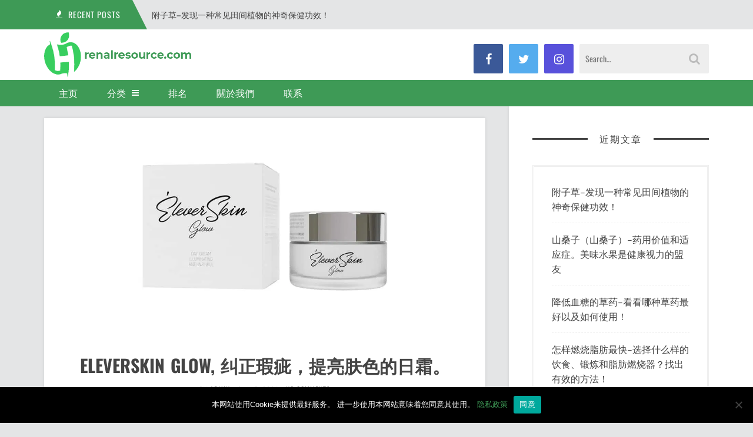

--- FILE ---
content_type: text/html; charset=UTF-8
request_url: https://renalresource.com/eleverskin-glow/
body_size: 13785
content:
<!DOCTYPE html><html lang="zh-Hans" prefix="og: https://ogp.me/ns#"><head><meta charset="UTF-8"><meta name="viewport" content="width=device-width"><link rel="profile" href="https://gmpg.org/xfn/11"><link rel="pingback" href="https://renalresource.com/xmlrpc.php">  <script data-cfasync="false" data-pagespeed-no-defer>var gtm4wp_datalayer_name = "dataLayer";
	var dataLayer = dataLayer || [];</script> <link media="all" href="https://e469f5mdm25.exactdn.com/wp-content/cache/autoptimize/css/autoptimize_12851f281ac3583acfb5c3929f7ee718.css" rel="stylesheet"><title>EleverSkin Glow, 纠正瑕疵，提亮肤色的日霜。 - renalresource.com</title><meta name="description" content="EleverSkin Glow是一款完全符合女性需求的现代面霜。由 于含有丰富的活性成分，它在全面改善皮肤状况的同时，也为我们每个人每天都会遇到的不利因素，如烟雾、太阳辐射、空调等，建立了一道强有力的保护屏障。EleverSkin"/><meta name="robots" content="index, follow, max-snippet:-1, max-video-preview:-1, max-image-preview:large"/><link rel="canonical" href="https://renalresource.com/eleverskin-glow/" /><meta property="og:locale" content="zh_CN" /><meta property="og:type" content="article" /><meta property="og:title" content="EleverSkin Glow, 纠正瑕疵，提亮肤色的日霜。 - renalresource.com" /><meta property="og:description" content="EleverSkin Glow是一款完全符合女性需求的现代面霜。由 于含有丰富的活性成分，它在全面改善皮肤状况的同时，也为我们每个人每天都会遇到的不利因素，如烟雾、太阳辐射、空调等，建立了一道强有力的保护屏障。EleverSkin" /><meta property="og:url" content="https://renalresource.com/eleverskin-glow/" /><meta property="og:site_name" content="renalresource.com" /><meta property="article:section" content="美容" /><meta property="og:updated_time" content="2023-05-02T12:38:18+02:00" /><meta property="og:image" content="https://e469f5mdm25.exactdn.com/wp-content/uploads/2021/06/ID60507f6a74a3e-1-1.jpg" /><meta property="og:image:secure_url" content="https://e469f5mdm25.exactdn.com/wp-content/uploads/2021/06/ID60507f6a74a3e-1-1.jpg" /><meta property="og:image:width" content="800" /><meta property="og:image:height" content="600" /><meta property="og:image:alt" content="EleverSkin Glow, 纠正瑕疵，提亮肤色的日霜。" /><meta property="og:image:type" content="image/jpeg" /><meta property="article:published_time" content="2021-06-05T05:17:06+02:00" /><meta property="article:modified_time" content="2023-05-02T12:38:18+02:00" /><meta name="twitter:card" content="summary_large_image" /><meta name="twitter:title" content="EleverSkin Glow, 纠正瑕疵，提亮肤色的日霜。 - renalresource.com" /><meta name="twitter:description" content="EleverSkin Glow是一款完全符合女性需求的现代面霜。由 于含有丰富的活性成分，它在全面改善皮肤状况的同时，也为我们每个人每天都会遇到的不利因素，如烟雾、太阳辐射、空调等，建立了一道强有力的保护屏障。EleverSkin" /><meta name="twitter:image" content="https://e469f5mdm25.exactdn.com/wp-content/uploads/2021/06/ID60507f6a74a3e-1-1.jpg" /><meta name="twitter:label1" content="Written by" /><meta name="twitter:data1" content="admin" /><meta name="twitter:label2" content="Time to read" /><meta name="twitter:data2" content="1 minute" /> <script type="application/ld+json" class="rank-math-schema-pro">{"@context":"https://schema.org","@graph":[{"@type":["Person","Organization"],"@id":"https://renalresource.com/#person","name":"admin"},{"@type":"WebSite","@id":"https://renalresource.com/#website","url":"https://renalresource.com","name":"admin","publisher":{"@id":"https://renalresource.com/#person"},"inLanguage":"zh-Hans"},{"@type":"ImageObject","@id":"https://e469f5mdm25.exactdn.com/wp-content/uploads/2021/06/ID60507f6a74a3e-1-1.jpg?strip=all&amp;lossy=1&amp;ssl=1","url":"https://e469f5mdm25.exactdn.com/wp-content/uploads/2021/06/ID60507f6a74a3e-1-1.jpg?strip=all&amp;lossy=1&amp;ssl=1","width":"800","height":"600","inLanguage":"zh-Hans"},{"@type":"WebPage","@id":"https://renalresource.com/eleverskin-glow/#webpage","url":"https://renalresource.com/eleverskin-glow/","name":"EleverSkin Glow, \u7ea0\u6b63\u7455\u75b5\uff0c\u63d0\u4eae\u80a4\u8272\u7684\u65e5\u971c\u3002 - renalresource.com","datePublished":"2021-06-05T05:17:06+02:00","dateModified":"2023-05-02T12:38:18+02:00","isPartOf":{"@id":"https://renalresource.com/#website"},"primaryImageOfPage":{"@id":"https://e469f5mdm25.exactdn.com/wp-content/uploads/2021/06/ID60507f6a74a3e-1-1.jpg?strip=all&amp;lossy=1&amp;ssl=1"},"inLanguage":"zh-Hans"},{"@type":"Person","@id":"https://renalresource.com/author/admin/","name":"admin","url":"https://renalresource.com/author/admin/","image":{"@type":"ImageObject","@id":"https://secure.gravatar.com/avatar/da7cf22bd6a2fddd1d282d48355489e593b1a085e1bb87764bc5602cc7d08367?s=96&amp;d=mm&amp;r=g","url":"https://secure.gravatar.com/avatar/da7cf22bd6a2fddd1d282d48355489e593b1a085e1bb87764bc5602cc7d08367?s=96&amp;d=mm&amp;r=g","caption":"admin","inLanguage":"zh-Hans"}},{"@type":"BlogPosting","headline":"EleverSkin Glow, \u7ea0\u6b63\u7455\u75b5\uff0c\u63d0\u4eae\u80a4\u8272\u7684\u65e5\u971c\u3002 - renalresource.com","datePublished":"2021-06-05T05:17:06+02:00","dateModified":"2023-05-02T12:38:18+02:00","articleSection":"\u7f8e\u5bb9","author":{"@id":"https://renalresource.com/author/admin/","name":"admin"},"publisher":{"@id":"https://renalresource.com/#person"},"description":"EleverSkin Glow\u662f\u4e00\u6b3e\u5b8c\u5168\u7b26\u5408\u5973\u6027\u9700\u6c42\u7684\u73b0\u4ee3\u9762\u971c\u3002\u7531 \u4e8e\u542b\u6709\u4e30\u5bcc\u7684\u6d3b\u6027\u6210\u5206\uff0c\u5b83\u5728\u5168\u9762\u6539\u5584\u76ae\u80a4\u72b6\u51b5\u7684\u540c\u65f6\uff0c\u4e5f\u4e3a\u6211\u4eec\u6bcf\u4e2a\u4eba\u6bcf\u5929\u90fd\u4f1a\u9047\u5230\u7684\u4e0d\u5229\u56e0\u7d20\uff0c\u5982\u70df\u96fe\u3001\u592a\u9633\u8f90\u5c04\u3001\u7a7a\u8c03\u7b49\uff0c\u5efa\u7acb\u4e86\u4e00\u9053\u5f3a\u6709\u529b\u7684\u4fdd\u62a4\u5c4f\u969c\u3002EleverSkin","name":"EleverSkin Glow, \u7ea0\u6b63\u7455\u75b5\uff0c\u63d0\u4eae\u80a4\u8272\u7684\u65e5\u971c\u3002 - renalresource.com","@id":"https://renalresource.com/eleverskin-glow/#richSnippet","isPartOf":{"@id":"https://renalresource.com/eleverskin-glow/#webpage"},"image":{"@id":"https://e469f5mdm25.exactdn.com/wp-content/uploads/2021/06/ID60507f6a74a3e-1-1.jpg?strip=all&amp;lossy=1&amp;ssl=1"},"inLanguage":"zh-Hans","mainEntityOfPage":{"@id":"https://renalresource.com/eleverskin-glow/#webpage"}}]}</script> <link rel='dns-prefetch' href='//e469f5mdm25.exactdn.com' /><link href='https://fonts.gstatic.com' crossorigin='anonymous' rel='preconnect' /><link href='https://ajax.googleapis.com' rel='preconnect' /><link href='https://fonts.googleapis.com' rel='preconnect' /><link rel='preconnect' href='//e469f5mdm25.exactdn.com' />
<link rel='preconnect' href='//e469f5mdm25.exactdn.com' crossorigin /><link rel="alternate" type="application/rss+xml" title="renalresource.com &raquo; Feed" href="https://renalresource.com/feed/" /><link rel="alternate" type="application/rss+xml" title="renalresource.com &raquo; 评论 Feed" href="https://renalresource.com/comments/feed/" /><link rel="alternate" type="application/rss+xml" title="renalresource.com &raquo; EleverSkin Glow, 纠正瑕疵，提亮肤色的日霜。 评论 Feed" href="https://renalresource.com/eleverskin-glow/feed/" /><link rel='stylesheet' id='dashicons-css' href='https://e469f5mdm25.exactdn.com/wp-includes/css/dashicons.min.css?ver=6.8.3' type='text/css' media='all' /><link rel='stylesheet' id='admin-bar-css' href='https://e469f5mdm25.exactdn.com/wp-includes/css/admin-bar.min.css?ver=6.8.3' type='text/css' media='all' /><link rel="preload" as="style" href="https://e469f5mdm25.exactdn.com/easyio-fonts/css?family=Oswald:200,300,400,500,600,700%7CLato:100,300,400,700,900,100italic,300italic,400italic,700italic,900italic&#038;display=swap&#038;ver=1627900043" /><link rel="stylesheet" href="https://e469f5mdm25.exactdn.com/easyio-fonts/css?family=Oswald:200,300,400,500,600,700%7CLato:100,300,400,700,900,100italic,300italic,400italic,700italic,900italic&#038;display=swap&#038;ver=1627900043" media="print" onload="this.media='all'"><noscript><link rel="stylesheet" href="https://e469f5mdm25.exactdn.com/easyio-fonts/css?family=Oswald:200,300,400,500,600,700%7CLato:100,300,400,700,900,100italic,300italic,400italic,700italic,900italic&#038;display=swap&#038;ver=1627900043" /></noscript><script type="text/javascript" id="cookie-notice-front-js-before">var cnArgs = {"ajaxUrl":"https:\/\/renalresource.com\/wp-admin\/admin-ajax.php","nonce":"2e31a3e712","hideEffect":"fade","position":"bottom","onScroll":false,"onScrollOffset":100,"onClick":false,"cookieName":"cookie_notice_accepted","cookieTime":2592000,"cookieTimeRejected":2592000,"globalCookie":false,"redirection":false,"cache":true,"revokeCookies":false,"revokeCookiesOpt":"automatic"};</script> <script type="text/javascript" src="https://e469f5mdm25.exactdn.com/wp-includes/js/jquery/jquery.min.js?ver=3.7.1" id="jquery-core-js"></script> <link rel="https://api.w.org/" href="https://renalresource.com/wp-json/" /><link rel="alternate" title="JSON" type="application/json" href="https://renalresource.com/wp-json/wp/v2/posts/23156" /><link rel="EditURI" type="application/rsd+xml" title="RSD" href="https://renalresource.com/xmlrpc.php?rsd" /><meta name="generator" content="WordPress 6.8.3" /><link rel='shortlink' href='https://renalresource.com/?p=23156' /><link rel="alternate" title="oEmbed (JSON)" type="application/json+oembed" href="https://renalresource.com/wp-json/oembed/1.0/embed?url=https%3A%2F%2Frenalresource.com%2Feleverskin-glow%2F" /><link rel="alternate" title="oEmbed (XML)" type="text/xml+oembed" href="https://renalresource.com/wp-json/oembed/1.0/embed?url=https%3A%2F%2Frenalresource.com%2Feleverskin-glow%2F&#038;format=xml" /><meta name="generator" content="Redux 4.5.8" /><script type="text/javascript">(function(url){
	if(/(?:Chrome\/26\.0\.1410\.63 Safari\/537\.31|WordfenceTestMonBot)/.test(navigator.userAgent)){ return; }
	var addEvent = function(evt, handler) {
		if (window.addEventListener) {
			document.addEventListener(evt, handler, false);
		} else if (window.attachEvent) {
			document.attachEvent('on' + evt, handler);
		}
	};
	var removeEvent = function(evt, handler) {
		if (window.removeEventListener) {
			document.removeEventListener(evt, handler, false);
		} else if (window.detachEvent) {
			document.detachEvent('on' + evt, handler);
		}
	};
	var evts = 'contextmenu dblclick drag dragend dragenter dragleave dragover dragstart drop keydown keypress keyup mousedown mousemove mouseout mouseover mouseup mousewheel scroll'.split(' ');
	var logHuman = function() {
		if (window.wfLogHumanRan) { return; }
		window.wfLogHumanRan = true;
		var wfscr = document.createElement('script');
		wfscr.type = 'text/javascript';
		wfscr.async = true;
		wfscr.src = url + '&r=' + Math.random();
		(document.getElementsByTagName('head')[0]||document.getElementsByTagName('body')[0]).appendChild(wfscr);
		for (var i = 0; i < evts.length; i++) {
			removeEvent(evts[i], logHuman);
		}
	};
	for (var i = 0; i < evts.length; i++) {
		addEvent(evts[i], logHuman);
	}
})('//renalresource.com/?wordfence_lh=1&hid=4E84B1A8A7CED7994E0CD32B851A24A4');</script> 
 <script data-cfasync="false" data-pagespeed-no-defer>var dataLayer_content = {"pagePostType":"post","pagePostType2":"single-post","pageCategory":["%e7%be%8e%e5%ae%b9"],"pagePostAuthor":"admin"};
	dataLayer.push( dataLayer_content );</script> <script data-cfasync="false" data-pagespeed-no-defer>(function(w,d,s,l,i){w[l]=w[l]||[];w[l].push({'gtm.start':
new Date().getTime(),event:'gtm.js'});var f=d.getElementsByTagName(s)[0],
j=d.createElement(s),dl=l!='dataLayer'?'&l='+l:'';j.async=true;j.src=
'//www.googletagmanager.com/gtm.js?id='+i+dl;f.parentNode.insertBefore(j,f);
})(window,document,'script','dataLayer','GTM-PQ6RL52');</script> <link rel="shortcut icon" href="https://dlacn.waw.pl/wp-content/themes/sundak/assets/images/favicon.png"><link rel="icon" href="https://e469f5mdm25.exactdn.com/wp-content/uploads/2021/01/cropped-chinskie-logo.png?strip=all&#038;lossy=1&#038;resize=32%2C32&#038;ssl=1" sizes="32x32" /><link rel="icon" href="https://e469f5mdm25.exactdn.com/wp-content/uploads/2021/01/cropped-chinskie-logo.png?strip=all&#038;lossy=1&#038;resize=192%2C192&#038;ssl=1" sizes="192x192" /><link rel="apple-touch-icon" href="https://e469f5mdm25.exactdn.com/wp-content/uploads/2021/01/cropped-chinskie-logo.png?strip=all&#038;lossy=1&#038;resize=180%2C180&#038;ssl=1" /><meta name="msapplication-TileImage" content="https://e469f5mdm25.exactdn.com/wp-content/uploads/2021/01/cropped-chinskie-logo.png?strip=all&#038;lossy=1&#038;resize=270%2C270&#038;ssl=1" /></head><body class="wp-singular post-template-default single single-post postid-23156 single-format-standard wp-theme-sundak cookies-not-set sticky-nav header-white right-sidebar"><div class="site-wrap"><div class="site-topbar"><div class="container"><div class="site-topbar-wrap"><div class="row"><div class="headline col-6"><div class="headline-slider"><div class="headline-item"> <span class="headline-heading"><i class="fa fa-fire"></i> <span>Recent posts</span></span> <a class="headline-title" href="https://renalresource.com/%e9%99%84%e5%ad%90%e8%8d%89/">附子草&#8211;发现一种常见田间植物的神奇保健功效！</a></div><div class="headline-item"> <span class="headline-heading"><i class="fa fa-fire"></i> <span>Recent posts</span></span> <a class="headline-title" href="https://renalresource.com/%e5%b1%b1%e6%a1%91%e5%ad%90%ef%bc%88%e5%b1%b1%e6%a1%91%e5%ad%90/">山桑子（山桑子）&#8211;药用价值和适应症。美味水果是健康视力的盟友</a></div><div class="headline-item"> <span class="headline-heading"><i class="fa fa-fire"></i> <span>Recent posts</span></span> <a class="headline-title" href="https://renalresource.com/%e9%99%8d%e4%bd%8e%e8%a1%80%e7%b3%96%e7%9a%84%e8%8d%89%e8%8d%af/">降低血糖的草药&#8211;看看哪种草药最好以及如何使用！</a></div><div class="headline-item"> <span class="headline-heading"><i class="fa fa-fire"></i> <span>Recent posts</span></span> <a class="headline-title" href="https://renalresource.com/%e6%80%8e%e6%a0%b7%e7%87%83%e7%83%a7%e8%84%82%e8%82%aa%e6%9c%80%e5%bf%ab/">怎样燃烧脂肪最快&#8211;选择什么样的饮食、锻炼和脂肪燃烧器？找出有效的方法！</a></div></div></div><div class="top-nav col-6"></div></div></div></div></div><header class="site-header"><div class="container"><div class="site-header-wrap cf"><div class="branding fl"><div class="logo"> <a href="https://renalresource.com/"><noscript><img src="https://e469f5mdm25.exactdn.com/wp-content/uploads/2021/01/chinskie-logo.png?strip=all&lossy=1&ssl=1" alt="renalresource.com"></noscript><img class="lazyload" src='data:image/svg+xml,%3Csvg%20xmlns=%22http://www.w3.org/2000/svg%22%20viewBox=%220%200%20210%20140%22%3E%3C/svg%3E' data-src="https://e469f5mdm25.exactdn.com/wp-content/uploads/2021/01/chinskie-logo.png?strip=all&lossy=1&ssl=1" alt="renalresource.com"></a></div></div><div class="header-content fr"><div class="header-socials fl"><div class="header-socials-wrap"> <a href="#" class="header-social-facebook"><i class="fa fa-facebook"></i></a> <a href="#" class="header-social-twitter"><i class="fa fa-twitter"></i></a> <a href="#" class="header-social-instagram"><i class="fa fa-instagram"></i></a></div></div><div class="header-search fr"><form method="get" action="https://renalresource.com/"> <input class="header-search-input" type="text" name="s" placeholder="Search…" value=""> <i class="fa fa-search"></i></form></div></div></div></div></header><nav class="site-nav"><div class="container"><div class="site-nav-wrap"><div class="mobile-nav cf"> <a href="#" class="mobile-menu-access" id="mobile-menu-access"><i class="fa fa-bars"></i></a><form class="mobile-search-form" method="get" action="https://renalresource.com/"> <input class="mobile-search" type="text" placeholder="Search&hellip;" name="s" value=""> <i class="fa fa-search"></i></form><ul id="menu-menu-glowne" class="mobile-menu"><li id="menu-item-19736" class="menu-item menu-item-type-post_type menu-item-object-page menu-item-home menu-item-19736"><a href="https://renalresource.com/">主页</a></li><li id="menu-item-23745" class="menu-item menu-item-type-custom menu-item-object-custom menu-item-has-children menu-item-23745"><a>分类</a><ul class="sub-menu"><li id="menu-item-19704" class="menu-item menu-item-type-taxonomy menu-item-object-category current-post-ancestor current-menu-parent current-post-parent menu-item-19704"><a href="https://renalresource.com/%e7%be%8e%e5%ae%b9/">美容</a></li><li id="menu-item-19705" class="menu-item menu-item-type-taxonomy menu-item-object-category menu-item-19705"><a href="https://renalresource.com/%e5%81%a5%e5%ba%b7/">健康</a></li><li id="menu-item-19706" class="menu-item menu-item-type-taxonomy menu-item-object-category menu-item-19706"><a href="https://renalresource.com/%e7%94%b7%e6%80%a7%e9%97%ae%e9%a2%98/">男性问题</a></li><li id="menu-item-19707" class="menu-item menu-item-type-taxonomy menu-item-object-category menu-item-19707"><a href="https://renalresource.com/%e9%94%bb%e7%82%bc/">锻炼</a></li><li id="menu-item-19708" class="menu-item menu-item-type-taxonomy menu-item-object-category menu-item-19708"><a href="https://renalresource.com/%e7%98%a6%e8%ba%ab/">瘦身</a></li></ul></li><li id="menu-item-2141" class="menu-item menu-item-type-custom menu-item-object-custom menu-item-2141"><a>排名</a></li><li id="menu-item-23680" class="menu-item menu-item-type-post_type menu-item-object-page menu-item-23680"><a href="https://renalresource.com/%e9%97%9c%e6%96%bc%e6%88%91%e5%80%91/">關於我們</a></li><li id="menu-item-18579" class="menu-item menu-item-type-post_type menu-item-object-page menu-item-18579"><a href="https://renalresource.com/%e8%81%94%e7%b3%bb/">联系</a></li></ul></div><ul id="menu-menu-glowne-1" class="site-menu"><li class="menu-item menu-item-type-post_type menu-item-object-page menu-item-home menu-item-19736"><a href="https://renalresource.com/">主页</a></li><li class="menu-item menu-item-type-custom menu-item-object-custom menu-item-has-children menu-item-23745"><a>分类</a><ul class="sub-menu"><li class="menu-item menu-item-type-taxonomy menu-item-object-category current-post-ancestor current-menu-parent current-post-parent menu-item-19704"><a href="https://renalresource.com/%e7%be%8e%e5%ae%b9/">美容</a></li><li class="menu-item menu-item-type-taxonomy menu-item-object-category menu-item-19705"><a href="https://renalresource.com/%e5%81%a5%e5%ba%b7/">健康</a></li><li class="menu-item menu-item-type-taxonomy menu-item-object-category menu-item-19706"><a href="https://renalresource.com/%e7%94%b7%e6%80%a7%e9%97%ae%e9%a2%98/">男性问题</a></li><li class="menu-item menu-item-type-taxonomy menu-item-object-category menu-item-19707"><a href="https://renalresource.com/%e9%94%bb%e7%82%bc/">锻炼</a></li><li class="menu-item menu-item-type-taxonomy menu-item-object-category menu-item-19708"><a href="https://renalresource.com/%e7%98%a6%e8%ba%ab/">瘦身</a></li></ul></li><li class="menu-item menu-item-type-custom menu-item-object-custom menu-item-2141"><a>排名</a></li><li class="menu-item menu-item-type-post_type menu-item-object-page menu-item-23680"><a href="https://renalresource.com/%e9%97%9c%e6%96%bc%e6%88%91%e5%80%91/">關於我們</a></li><li class="menu-item menu-item-type-post_type menu-item-object-page menu-item-18579"><a href="https://renalresource.com/%e8%81%94%e7%b3%bb/">联系</a></li></ul></div></div></nav><div class="site-content"><div class="container"><div class="site-content-wrap"><div class="cf"><div class="main-content-wrap"><div class="main-content"><div class="post-single-wrap"><article id="post-23156" class="post-23156 post type-post status-publish format-standard has-post-thumbnail hentry category-15 post-single"><div class="post-image"> <img width="800" height="600" src="https://e469f5mdm25.exactdn.com/wp-content/uploads/2021/06/ID60507f6a74a3e-1-1.jpg?strip=all&amp;lossy=1&amp;ssl=1" class="attachment-large size-large wp-post-image" alt="ID60507f6a74a3e 1 1" decoding="async" fetchpriority="high" srcset="https://e469f5mdm25.exactdn.com/wp-content/uploads/2021/06/ID60507f6a74a3e-1-1.jpg?strip=all&amp;lossy=1&amp;ssl=1 800w, https://e469f5mdm25.exactdn.com/wp-content/uploads/2021/06/ID60507f6a74a3e-1-1-300x225.jpg?strip=all&amp;lossy=1&amp;ssl=1 300w, https://e469f5mdm25.exactdn.com/wp-content/uploads/2021/06/ID60507f6a74a3e-1-1-768x576.jpg?strip=all&amp;lossy=1&amp;ssl=1 768w, https://e469f5mdm25.exactdn.com/wp-content/uploads/2021/06/ID60507f6a74a3e-1-1.jpg?strip=all&amp;lossy=1&amp;w=160&amp;ssl=1 160w, https://e469f5mdm25.exactdn.com/wp-content/uploads/2021/06/ID60507f6a74a3e-1-1.jpg?strip=all&amp;lossy=1&amp;w=480&amp;ssl=1 480w, https://e469f5mdm25.exactdn.com/wp-content/uploads/2021/06/ID60507f6a74a3e-1-1.jpg?strip=all&amp;lossy=1&amp;w=640&amp;ssl=1 640w" sizes="(max-width: 800px) 100vw, 800px"></div><div class="post-header"><h1 class="post-title entry-title">EleverSkin Glow, 纠正瑕疵，提亮肤色的日霜。</h1><div class="post-meta">By <span class="author vcard"><a class="url fn n" href="https://renalresource.com/author/admin/">admin</a></span> &bull; <time class="updated" datetime="2021-06-05T05:17:06+02:00">6 月 5, 2021</time> &bull; <a href="https://renalresource.com/eleverskin-glow/#respond">No comments</a></div></div><div class="post-content cf"><p><strong>EleverSkin Glow是一款完全符合女性需求的现代面霜。由 </strong>于含有丰富的活性成分，它在全面改善皮肤状况的同时，也为我们每个人每天都会遇到的不利因素，如烟雾、太阳辐射、空调等，建立了一道强有力的保护屏障。<strong>EleverSkin Glow</strong>能同时保护、滋润和滋养肌肤，并完成美容任务。由于其最佳的稠度，在早上的时候，它成为化妆的理想基础。但这还不是<strong>EleverSkin Glow</strong>的全部优势。这款化妆品值得我们细细品味，因为它可以解决我们所有的皮肤问题。</p><div id="toc_container" class="no_bullets"><p class="toc_title">目录</p><ul class="toc_list"><li><a href="#i"><span class="toc_number toc_depth_1">1</span> 早晨的珍贵物质，让你的肤色更美。</a></li><li><a href="#i-2"><span class="toc_number toc_depth_1">2</span> 独特的配方使其完全更新</a></li><li><a href="#8230"><span class="toc_number toc_depth_1">3</span> 当糟糕的皮肤成为过去时&#8230;</a></li><li><a href="#EleverSkin_Glow"><span class="toc_number toc_depth_1">4</span> EleverSkin Glow乳霜成分</a></li><li><a href="#EleverSkin_Glow_8211"><span class="toc_number toc_depth_1">5</span> EleverSkin Glow &#8211; 应用和效果</a></li><li><a href="#EleverSkin_Glow_8211-2"><span class="toc_number toc_depth_1">6</span> EleverSkin Glow &#8211; 用户评论</a></li></ul></div><h2 class="wp-block-heading"><span id="i">早晨的珍贵物质，让你的肤色更美。</span></h2><p>长期做美容，每天敷面膜，使用十几种不同的化妆品，经常去美容师那里?在忙碌的今天，有谁能够长时间的投入到皮肤护理中去呢？</p><p><strong>EleverSkin Glow</strong>是为现代活跃的女性而设计的，她们希望尽可能地呵护自己的皮肤，使其永远光彩照人，美丽动人，同时她们也在寻找专门的、<strong>快速有效的</strong>制剂，应用这些制剂不会花费太多时间。</p><div class="wp-block-image"><figure class="aligncenter size-medium is-resized"><noscript><img decoding="async" src="https://e469f5mdm25.exactdn.com/wp-content/uploads/2021/06/ID60507f9965bb1-225x300-1.jpg?strip=all&lossy=1&resize=292%2C389&ssl=1" alt="EleverSkin Glow日霜" class="wp-image-9467" width="292" height="389"/></noscript><img decoding="async" src='data:image/svg+xml,%3Csvg%20xmlns=%22http://www.w3.org/2000/svg%22%20viewBox=%220%200%20292%20389%22%3E%3C/svg%3E' data-src="https://e469f5mdm25.exactdn.com/wp-content/uploads/2021/06/ID60507f9965bb1-225x300-1.jpg?strip=all&lossy=1&resize=292%2C389&ssl=1" alt="EleverSkin Glow日霜" class="lazyload wp-image-9467" width="292" height="389"/></figure></div><p><strong>EleverSkin Glow</strong>回应了我们暴露在众多文明有害因素下的肌肤的诸多期待。这也是。</p><ul class="wp-block-list"><li>肌肤正确补水水平的守护者。</li><li>营养物质的提供者；</li><li>胶原蛋白合成的激活剂。</li><li>改善皮肤结构。</li><li>皮肤的隐形保护层。</li><li>是皱纹和色斑的杀手。</li><li>治疗失眠、灰暗、肤色暗沉的良方。</li></ul><h2 class="wp-block-heading"><span id="i-2">独特的配方使其完全更新</span></h2><p>我们大多数人对自己的肤色状况都不满意。我们尽量去照顾它，但镜子对我们的好感越来越少。我们可以看到皱纹越来越深，色斑越来越浓，脸上经常出现疲劳的迹象，皮肤越来越不紧绷，越来越干燥&#8230;&#8230;。</p><p>幸运的是，有一些方法可以减少所有的皮肤缺陷，延缓衰老，甚至降低肤色的年龄。健康的饮食、睡眠卫生、避免刺激物和压力会有所帮助，但最大的支持来自于专门修复活动的化妆品，如<strong>EleverSkin Glow</strong>。</p><div class="wp-block-image"><figure class="aligncenter size-full is-resized"><a href="https://renalresource.com/go-eleverskin" rel="nofollow noopener sponsored" target="_blank"><noscript><img decoding="async" src="https://e469f5mdm25.exactdn.com/wp-content/uploads/2021/06/ID60507f6a74a3e.jpg?strip=all&lossy=1&resize=488%2C365&ssl=1" alt="EleverSkin Glow" class="wp-image-9470" width="488" height="365"/></noscript><img decoding="async" src='data:image/svg+xml,%3Csvg%20xmlns=%22http://www.w3.org/2000/svg%22%20viewBox=%220%200%20488%20365%22%3E%3C/svg%3E' data-src="https://e469f5mdm25.exactdn.com/wp-content/uploads/2021/06/ID60507f6a74a3e.jpg?strip=all&lossy=1&resize=488%2C365&ssl=1" alt="EleverSkin Glow" class="lazyload wp-image-9470" width="488" height="365"/></a></figure></div><p> <strong>EleverSkin Glow</strong>面霜瞬间与肌肤融合，&#8221;送走&#8221;所有珍贵物质，<strong>改善肌肤结构</strong>，对抗瑕疵。</p><p>这款化妆品主要是针对成熟的皮肤，容易形成皱纹，失去质量，需要专业的保护。这种保护是由<strong>EleverSkin Glow</strong>提供的。但它对年轻的肌肤同样有效&#8211;它能对抗瑕疵，提亮肤色，并帮助阻止时间的流逝，让肌肤在未来的岁月里保持年轻和活力。</p><p><strong>还可以见到先进的眉毛精华液：EleverBrow。</strong></p><h2 class="wp-block-heading"><span id="8230">当糟糕的皮肤成为过去时&#8230;</span></h2><p>肌肤状态不佳不仅仅是成熟女性的问题，对于她们来说，皱纹、失去紧致、暗淡是与年龄相关的自然现象。同时越来越多的三十多岁甚至二十多岁的人观察到面部皮肤状况的恶化，令人震惊。疲惫、苍白的肤色缺乏弹性和光滑，是很多年轻人的日常现实。为什么我们的肤色这么容易变差？</p><p>不幸的是，一切都画在我们的脸上&#8211;从我们的生活方式到我们每天生活的环境条件。<strong>对肤色伤害最大的因素是。</strong></p><ul class="wp-block-list"><li>缺乏适当的休息，睡眠不足。</li><li>营养不良(如饮食中过量的糖和加工食品)；</li><li>过量的刺激物（大量吸烟、酗酒）。</li><li>花在新鲜（干净）空气中的时间太少；</li><li>压力。</li><li>经常住在有空调的房间里。</li><li>经常住在烟雾缭绕的房间里。</li><li>烟雾。</li><li>鞣床；</li><li>在没有先涂抹防晒霜的情况下，经常在阳光下暴晒。</li><li>不清洁皮肤，化妆睡觉。</li><li>使用过多、过重的化妆品，使皮肤负担过重。</li><li>不休息化妆，不给皮肤休息的机会。</li><li>过于频繁的去角质，使用过于激进的洗面奶。</li><li>使用过期化妆品。</li><li>皮肤过度干燥，不使用保湿剂。</li><li>身体经常缺水，饮水不足。</li></ul><p>如果将以上因素从习惯圈中排除，我们的肤色会有很大的提升。但是，要想实施理想的生活方式，每天有充足的睡眠，完全避免烟雾和不健康的食物，并不是一件容易的事。因此，<strong>EleverSkin Glow</strong>面霜的生产者创造了一种化妆品，完美支持需要<strong>特殊护理</strong>的皮肤。经常使用这款面霜，我们会很快成为拥有漂亮、健康、光滑肤色的主人。而EleverSkin Glow配方中又隐藏着哪些成分呢？</p><h2 class="wp-block-heading"><span id="EleverSkin_Glow">EleverSkin Glow乳霜成分</span></h2><p>在这里，我们有一款面霜，它的作用有以下<strong> 几个方面</strong>：免疫肌肤，保湿，抗皱，使肤色和结构正常化，使肌肤色调统一，均匀光滑，光彩照人，充满生机。为此，我们使用了珍贵的提取物和特制的维生素C部分，与锌相结合，在改善肤色的质地方面显示出很高的功效。</p><p>奶油成分。</p><ul class="wp-block-list"><li>使用面霜后，立即减轻疲惫、灰暗、暗淡、失眠的皮肤效果。为肌肤注入活力，使其获得美丽的光泽、活力、自然、健康的色彩。更重要的是，维生素C能刺激胶原蛋白的生成，从而防止皱纹的形成，让肌肤更长时间保持年轻紧致。</li></ul><ul class="wp-block-list"><li><strong>锌</strong>&#8211;减少皮肤瑕疵，积极对抗色斑、斑点、红肿，恢复均匀肤色。同时锌表现出重建功能，减少皱纹，改善皮肤状况。它能加速清除受损细胞，并支持新的健康皮肤细胞的生成。它还能起到调理、消炎、调节皮脂分泌的作用。它有助于对抗粉刺和黑头，恢复光滑的肤色。</li></ul><ul class="wp-block-list"><li><strong>橄榄叶提取物</strong>&#8211;具有抗氧化特性，对抗自由基，延缓皮肤衰老，刺激皮肤再生过程。它能密集地滋养和滋润皮肤，减少皱纹，平滑和改善弹性。它能加强皮肤的保护屏障。让肤色看起来更年轻。</li></ul><ul class="wp-block-list"><li><strong>葵花籽油</strong>&#8211;刺激皮肤再生过程，减少皱纹，改善皮肤弹性，消除色斑等瑕疵。调节皮肤的油性和水润程度，使皮肤既不太干也不太油，平滑、柔软、舒缓刺激。</li></ul><h2 class="wp-block-heading"><span id="EleverSkin_Glow_8211">EleverSkin Glow &#8211; 应用和效果</span></h2><div class="wp-block-image"><figure class="aligncenter size-medium is-resized"><a href="https://renalresource.com/go-eleverskin" rel="nofollow noopener sponsored" target="_blank"><noscript><img decoding="async" src="https://e469f5mdm25.exactdn.com/wp-content/uploads/2021/06/ID605080b204510-300x300-1.jpg?strip=all&lossy=1&resize=329%2C329&ssl=1" alt="EleverSkin Glow" class="wp-image-9468" width="329" height="329"/></noscript><img decoding="async" src='data:image/svg+xml,%3Csvg%20xmlns=%22http://www.w3.org/2000/svg%22%20viewBox=%220%200%20329%20329%22%3E%3C/svg%3E' data-src="https://e469f5mdm25.exactdn.com/wp-content/uploads/2021/06/ID605080b204510-300x300-1.jpg?strip=all&lossy=1&resize=329%2C329&ssl=1" alt="EleverSkin Glow" class="lazyload wp-image-9468" width="329" height="329"/></a></figure></div><p>稠度是<strong>EleverSkin Glow</strong>面霜的另一个强项。它的分布很均匀，吸收也很快。它不仅能深入皮肤，还能在皮肤表面形成一层看不见、摸不着的保护层。它的质地轻盈，同时又很丰润，不会留下油腻的膜，不会让我们觉得脸上有东西。使用起来非常舒适。</p><p><strong>系统使用EleverSkin Glow最常观察到的效果。</strong></p><ul class="wp-block-list"><li>减少疲劳和失眠的迹象，脸部美白，皮肤恢复活力。</li><li>抚平肤色，浅化和减少皱纹和模仿纹。</li><li>肤色均匀，减少色斑。</li><li>减少皮肤上的粉刺；</li><li>皮肤正常化，皮脂分泌减少。</li><li>恢复适当的水合水平；</li><li>加强对有害因素的防御屏障（即使经常接触烟尘、灰尘、烟雾、阳光，皮肤也能保持良好的状态，光彩照人，色泽均匀）。</li><li>深层滋养肌肤，改善肌肤的紧致度、弹性和肤色。</li></ul><h2 class="wp-block-heading"><span id="EleverSkin_Glow_8211-2">EleverSkin Glow &#8211; 用户评论</span></h2><div class="wp-block-image"><figure class="aligncenter size-full is-resized"><a href="https://renalresource.com/go-eleverskin" rel="nofollow noopener sponsored" target="_blank"><noscript><img decoding="async" src="https://e469f5mdm25.exactdn.com/wp-content/uploads/2021/06/ID6050823265db1.jpg?strip=all&lossy=1&resize=436%2C581&ssl=1" alt="EleverSkin Glow" class="wp-image-9469" width="436" height="581"/></noscript><img decoding="async" src='data:image/svg+xml,%3Csvg%20xmlns=%22http://www.w3.org/2000/svg%22%20viewBox=%220%200%20436%20581%22%3E%3C/svg%3E' data-src="https://e469f5mdm25.exactdn.com/wp-content/uploads/2021/06/ID6050823265db1.jpg?strip=all&lossy=1&resize=436%2C581&ssl=1" alt="EleverSkin Glow" class="lazyload wp-image-9469" width="436" height="581"/></a></figure></div><p>一款好的日霜应该是一款<strong>多功能的</strong>化妆品，一款既能护理和保护，又能美容&#8211;这是现代女性的想法，她们没有时间进行长期的治疗，但通常会达到最简单、最舒适、最有效的解决方案。EleverSkin Glow霜完全符合这一特点。关于这种化妆品的意见在绝大多数情况下是<strong>非常积极的</strong>，值得注意的是，他们来自不同年龄的女性。这意味着它的构图准确，制作专业。它符合老年女性和年轻女性的需求，对抗一切不完美。</p><p>根据很多人的意见，<strong>EleverSkin Glow</strong>是市场上最好的面霜之一。它能使皮肤清爽、调理、滋润、休息、美白、年轻。它可以减少皱纹的出现，纠正以前让我们肤色不满意的各种皮肤缺陷。</p><p class="has-text-align-center"><a class="rank-math-link" href="https://renalresource.com/go-eleverskin" rel="nofollow noopener sponsored" target="_blank"><strong>点击这里，进入厂家EleverSkin Glow的官方网站。</strong></a>在那里你可以订购奶油，并利用 <strong><a href="https://renalresource.com/go-eleverskin" class="rank-math-link" rel="nofollow noopener sponsored" target="_blank">诱人的折扣</a></strong>!</p><p class="has-text-align-center"><a href="https://renalresource.com/go-eleverskin" class="rank-math-link" rel="nofollow noopener sponsored" target="_blank"><strong>EleverSkin Glow</strong></a></p><div class="wp-block-image"><figure class="aligncenter size-full is-resized"><a href="https://renalresource.com/go-eleverskin" rel="nofollow noopener sponsored" target="_blank"><noscript><img decoding="async" src="https://e469f5mdm25.exactdn.com/wp-content/uploads/2021/06/ID60507f6a74a3e.jpg?strip=all&lossy=1&resize=540%2C404&ssl=1" alt="EleverSkin Glow" class="wp-image-9470" width="540" height="404"/></noscript><img decoding="async" src='data:image/svg+xml,%3Csvg%20xmlns=%22http://www.w3.org/2000/svg%22%20viewBox=%220%200%20540%20404%22%3E%3C/svg%3E' data-src="https://e469f5mdm25.exactdn.com/wp-content/uploads/2021/06/ID60507f6a74a3e.jpg?strip=all&lossy=1&resize=540%2C404&ssl=1" alt="EleverSkin Glow" class="lazyload wp-image-9470" width="540" height="404"/></a></figure></div><p><strong><em>资料来源：</em></strong></p><ul class="wp-block-list"><li>https://www.webmd.com/beauty/ss/slideshow-benefits-of-vitamin-c-for-skin</li><li> https://www.medicalnewstoday.com/articles/325801</li><li> https://www.healthline.com/health/olive-oil-for-skin-lightening</li><li> https://www.healthline.com/nutrition/<a title="zinc" href="/el-zinc-y-el-selenio-son-beneficiosos-para-el-cuerpo-es-decir-los-microelementos-son-imprescindibles/">zinc</a></li><li> https://www.healthline.com/health/sunflower-oil-for-skin</li></ul></div><div class="post-single-meta"><p>Category: <a href="https://renalresource.com/%e7%be%8e%e5%ae%b9/" rel="category tag">美容</a></p></div></article><div class="post-share"> <a href="https://www.facebook.com/sharer/sharer.php?u=https://renalresource.com/eleverskin-glow/" target="_blank" class="share-facebook"><i class="fa fa-facebook"></i></a> <a href="https://twitter.com/home?status=https://renalresource.com/eleverskin-glow/" target="_blank" class="share-twitter"><i class="fa fa-twitter"></i></a> <a href="https://plus.google.com/share?url=https://renalresource.com/eleverskin-glow/" target="_blank" class="share-google-plus"><i class="fa fa-google-plus"></i></a> <a href="https://www.linkedin.com/shareArticle?mini=true&url=https://renalresource.com/eleverskin-glow/&title=&summary=&source=" target="_blank" class="share-linkedin"><i class="fa fa-linkedin"></i></a></div><div id="comments" class="post-comments"><div id="respond" class="comment-respond"><h3 id="reply-title" class="comment-reply-title">发表回复 <small><a rel="nofollow" id="cancel-comment-reply-link" href="/eleverskin-glow/#respond" style="display:none;">取消回复</a></small></h3><form action="https://renalresource.com/wp-comments-post.php" method="post" id="commentform" class="comment-form"><p class="comment-notes"><span id="email-notes">您的邮箱地址不会被公开。</span> <span class="required-field-message">必填项已用 <span class="required">*</span> 标注</span></p><p class="comment-form-comment"><label for="comment">评论 <span class="required">*</span></label><textarea id="comment" name="comment" cols="45" rows="8" maxlength="65525" required></textarea></p><p class="comment-form-author"><label for="author">显示名称 <span class="required">*</span></label> <input id="author" name="author" type="text" value="" size="30" maxlength="245" autocomplete="name" required /></p><p class="comment-form-email"><label for="email">邮箱 <span class="required">*</span></label> <input id="email" name="email" type="email" value="" size="30" maxlength="100" aria-describedby="email-notes" autocomplete="email" required /></p><p class="comment-form-url"><label for="url">网站</label> <input id="url" name="url" type="url" value="" size="30" maxlength="200" autocomplete="url" /></p><p class="form-submit"><input name="submit" type="submit" id="submit" class="submit" value="发表评论" /> <input type='hidden' name='comment_post_ID' value='23156' id='comment_post_ID' /> <input type='hidden' name='comment_parent' id='comment_parent' value='0' /></p><p style="display: none;"><input type="hidden" id="akismet_comment_nonce" name="akismet_comment_nonce" value="4bcce708c1" /></p><p style="display: none !important;" class="akismet-fields-container" data-prefix="ak_"><label>&#916;<textarea name="ak_hp_textarea" cols="45" rows="8" maxlength="100"></textarea></label><input type="hidden" id="ak_js_1" name="ak_js" value="37"/></p></form></div></div></div><div class="post author-info cf"><div class="author-info-wrap"> <noscript><img alt='' src='https://secure.gravatar.com/avatar/da7cf22bd6a2fddd1d282d48355489e593b1a085e1bb87764bc5602cc7d08367?s=120&#038;d=mm&#038;r=g' srcset='https://secure.gravatar.com/avatar/da7cf22bd6a2fddd1d282d48355489e593b1a085e1bb87764bc5602cc7d08367?s=240&#038;d=mm&#038;r=g 2x' class='avatar avatar-120 photo' height='120' width='120' decoding='async'/></noscript><img alt='' src='data:image/svg+xml,%3Csvg%20xmlns=%22http://www.w3.org/2000/svg%22%20viewBox=%220%200%20120%20120%22%3E%3C/svg%3E' data-src='https://secure.gravatar.com/avatar/da7cf22bd6a2fddd1d282d48355489e593b1a085e1bb87764bc5602cc7d08367?s=120&#038;d=mm&#038;r=g' data-srcset='https://secure.gravatar.com/avatar/da7cf22bd6a2fddd1d282d48355489e593b1a085e1bb87764bc5602cc7d08367?s=240&#038;d=mm&#038;r=g 2x' class='lazyload avatar avatar-120 photo' height='120' width='120' decoding='async'/><div class="author-info-detail"><h3 class="author-info-heading"> Article by: <a href="https://renalresource.com/author/admin/">admin</a></h3><div class="author-info-description"></div><div class="author-info-socials"></div></div></div></div></div></div><div class="sidebar-wrap"><div class="sidebar"><aside id="recent-posts-2" class="widget widget_recent_entries cf"><h3 class="widget-title"><span>近期文章</span></h3><ul><li> <a href="https://renalresource.com/%e9%99%84%e5%ad%90%e8%8d%89/">附子草&#8211;发现一种常见田间植物的神奇保健功效！</a></li><li> <a href="https://renalresource.com/%e5%b1%b1%e6%a1%91%e5%ad%90%ef%bc%88%e5%b1%b1%e6%a1%91%e5%ad%90/">山桑子（山桑子）&#8211;药用价值和适应症。美味水果是健康视力的盟友</a></li><li> <a href="https://renalresource.com/%e9%99%8d%e4%bd%8e%e8%a1%80%e7%b3%96%e7%9a%84%e8%8d%89%e8%8d%af/">降低血糖的草药&#8211;看看哪种草药最好以及如何使用！</a></li><li> <a href="https://renalresource.com/%e6%80%8e%e6%a0%b7%e7%87%83%e7%83%a7%e8%84%82%e8%82%aa%e6%9c%80%e5%bf%ab/">怎样燃烧脂肪最快&#8211;选择什么样的饮食、锻炼和脂肪燃烧器？找出有效的方法！</a></li><li> <a href="https://renalresource.com/%e9%a6%99%e8%be%a3%e6%a4%92%e3%80%81%e8%be%a3%e4%b8%81%e9%a6%99%ef%bc%88syzygium-aromaticum%ef%bc%89/">香辣椒、辣丁香（Syzygium aromaticum）&#8211;你需要知道的健康特性！</a></li></ul></aside><aside id="categories-2" class="widget widget_categories cf"><h3 class="widget-title"><span>分类</span></h3><ul><li class="cat-item cat-item-14"><a href="https://renalresource.com/%e5%81%a5%e5%ba%b7/">健康</a></li><li class="cat-item cat-item-18"><a href="https://renalresource.com/%e7%94%b7%e6%80%a7%e9%97%ae%e9%a2%98/">男性问题</a></li><li class="cat-item cat-item-17"><a href="https://renalresource.com/%e7%98%a6%e8%ba%ab/">瘦身</a></li><li class="cat-item cat-item-15"><a href="https://renalresource.com/%e7%be%8e%e5%ae%b9/">美容</a></li><li class="cat-item cat-item-16"><a href="https://renalresource.com/%e9%94%bb%e7%82%bc/">锻炼</a></li></ul></aside></div></div></div></div></div></div><footer class="site-footer"><div class="container"><div class="site-footer-wrap"><div class="footer-logos"> <a href="https://top-supplementen.nl/" target="_blank"><noscript><img src="https://e469f5mdm25.exactdn.com/wp-content/uploads/2021/06/top-supplementen.jpg?strip=all&lossy=1&ssl=1"></noscript><img class="lazyload" src="https://e469f5mdm25.exactdn.com/wp-content/uploads/2021/06/top-supplementen.jpg?strip=all&lossy=1&ssl=1" data-src="/wp-content/uploads/2021/06/top-supplementen.jpg"></a> <a href="https://healthureum.io/" target="_blank"><noscript><img src="https://e469f5mdm25.exactdn.com/wp-content/uploads/2021/06/top-supplements.jpg?strip=all&lossy=1&ssl=1"></noscript><img class="lazyload" src="https://e469f5mdm25.exactdn.com/wp-content/uploads/2021/06/top-supplements.jpg?strip=all&lossy=1&ssl=1" data-src="/wp-content/uploads/2021/06/top-supplements.jpg"></a> <a href="https://migliori-integratori.it/" target="_blank"><noscript><img class="company-logo"src="/wp-content/uploads/2021/06/migliori-integratori.jpg"></noscript><img class="lazyload company-logo"src="/wp-content/uploads/2021/06/migliori-integratori.jpg"></a> <a href="https://serotonin-dojo.jp/" target="_blank"><noscript><img class="company-logo"src="/wp-content/uploads/2021/06/seretonin-dojo.jpg"></noscript><img class="lazyload company-logo"src="/wp-content/uploads/2021/06/seretonin-dojo.jpg"></a> <a href="https://mejores-suplementos.es/" target="_blank"><noscript><img class="company-logo"src="/wp-content/uploads/2021/06/mejores-suplementos.jpg"></noscript><img class="lazyload company-logo"src="/wp-content/uploads/2021/06/mejores-suplementos.jpg"></a> <br> <a href="https://enciclopedia.com.pt/" target="_blank"><noscript><img class="company-logo"src="/wp-content/uploads/2021/06/enciclopedia.png"></noscript><img class="lazyload company-logo"src="/wp-content/uploads/2021/06/enciclopedia.png"></a> <a href="https://basta-tillskott.se/" target="_blank"><noscript><img class="company-logo"src="/wp-content/uploads/2021/06/basta-tillskott.jpg"></noscript><img class="lazyload company-logo"src="/wp-content/uploads/2021/06/basta-tillskott.jpg"></a> <a href="https://autopepithisi-kai-ygeia.gr/" target="_blank"><noscript><img class="company-logo"src="/wp-content/uploads/2021/06/autopepithisi-kai.jpg"></noscript><img class="lazyload company-logo"src="/wp-content/uploads/2021/06/autopepithisi-kai.jpg"></a> <a href="https://top-supplemente.de/" target="_blank"><noscript><img class="company-logo"src="/wp-content/uploads/2021/06/top-supplemente.jpg"></noscript><img class="lazyload company-logo"src="/wp-content/uploads/2021/06/top-supplemente.jpg"></a> <a href="https://momenthealth.io/" target="_blank"><noscript><img class="company-logo" src="https://e469f5mdm25.exactdn.com/wp-content/uploads/2021/06/MOMENTHEALTHLOGO.png?strip=all&lossy=1&ssl=1"></noscript><img class="lazyload company-logo" src="https://e469f5mdm25.exactdn.com/wp-content/uploads/2021/06/MOMENTHEALTHLOGO.png?strip=all&lossy=1&ssl=1" data-src="/wp-content/uploads/2021/06/MOMENTHEALTHLOGO.png"></a> <a href="https://fitclubpro.ru/" target="_blank"><noscript><img class="company-logo"src="/wp-content/uploads/2021/06/fitclub.webp"></noscript><img class="lazyload company-logo"src="/wp-content/uploads/2021/06/fitclub.webp"></a></div> Copyright © 2021 <a href="https://renalresource.com">renalresource.com</a> <br>All rights reserved</div></div></footer></div> <script type="speculationrules">{"prefetch":[{"source":"document","where":{"and":[{"href_matches":"\/*"},{"not":{"href_matches":["\/wp-*.php","\/wp-admin\/*","\/wp-content\/uploads\/*","\/wp-content\/*","\/wp-content\/plugins\/*","\/wp-content\/themes\/sundak\/*","\/*\\?(.+)"]}},{"not":{"selector_matches":"a[rel~=\"nofollow\"]"}},{"not":{"selector_matches":".no-prefetch, .no-prefetch a"}}]},"eagerness":"conservative"}]}</script> <noscript><style>.lazyload{display:none;}</style></noscript><script data-noptimize="1">window.lazySizesConfig=window.lazySizesConfig||{};window.lazySizesConfig.loadMode=1;</script><script async data-noptimize="1" src='https://e469f5mdm25.exactdn.com/wp-content/plugins/autoptimize/classes/external/js/lazysizes.min.js?ao_version=3.1.13'></script><script type="text/javascript" src="https://e469f5mdm25.exactdn.com/wp-includes/js/dist/hooks.min.js?ver=4d63a3d491d11ffd8ac6" id="wp-hooks-js"></script> <script type="text/javascript" src="https://e469f5mdm25.exactdn.com/wp-includes/js/dist/i18n.min.js?ver=5e580eb46a90c2b997e6" id="wp-i18n-js"></script> <div id="cookie-notice" role="dialog" class="cookie-notice-hidden cookie-revoke-hidden cn-position-bottom" aria-label="Cookie Notice" style="background-color: rgba(0,0,0,1);"><div class="cookie-notice-container" style="color: #fff"><span id="cn-notice-text" class="cn-text-container">本网站使用Cookie来提供最好服务。 进一步使用本网站意味着您同意其使用。 <a href="https://renalresource.com/%e9%9a%90%e7%a7%81%e6%94%bf%e7%ad%96/" target="_blank" id="cn-more-info" class="cn-privacy-policy-link cn-link">隐私政策</a></span><span id="cn-notice-buttons" class="cn-buttons-container"><button id="cn-accept-cookie" data-cookie-set="accept" class="cn-set-cookie cn-button" aria-label="同意" style="background-color: #00a99d">同意</button></span><span id="cn-close-notice" data-cookie-set="accept" class="cn-close-icon" title="Nie wyrażam zgody"></span></div></div> <script defer src="https://e469f5mdm25.exactdn.com/wp-content/cache/autoptimize/js/autoptimize_794213a1b1787a0a3800ef30ca9dac63.js"></script><script defer src="https://static.cloudflareinsights.com/beacon.min.js/vcd15cbe7772f49c399c6a5babf22c1241717689176015" integrity="sha512-ZpsOmlRQV6y907TI0dKBHq9Md29nnaEIPlkf84rnaERnq6zvWvPUqr2ft8M1aS28oN72PdrCzSjY4U6VaAw1EQ==" data-cf-beacon='{"version":"2024.11.0","token":"a7441ee7fed34daab0367bad7a7e903f","r":1,"server_timing":{"name":{"cfCacheStatus":true,"cfEdge":true,"cfExtPri":true,"cfL4":true,"cfOrigin":true,"cfSpeedBrain":true},"location_startswith":null}}' crossorigin="anonymous"></script>
</body></html>
<!--
Performance optimized by W3 Total Cache. Learn more: https://www.boldgrid.com/w3-total-cache/

使用页面缓存Disk: Enhanced 
Minified using Disk
数据库缓存2/131查询，在0.051秒内使用Disk

Served from: renalresource.com @ 2025-12-06 14:48:52 by W3 Total Cache
-->